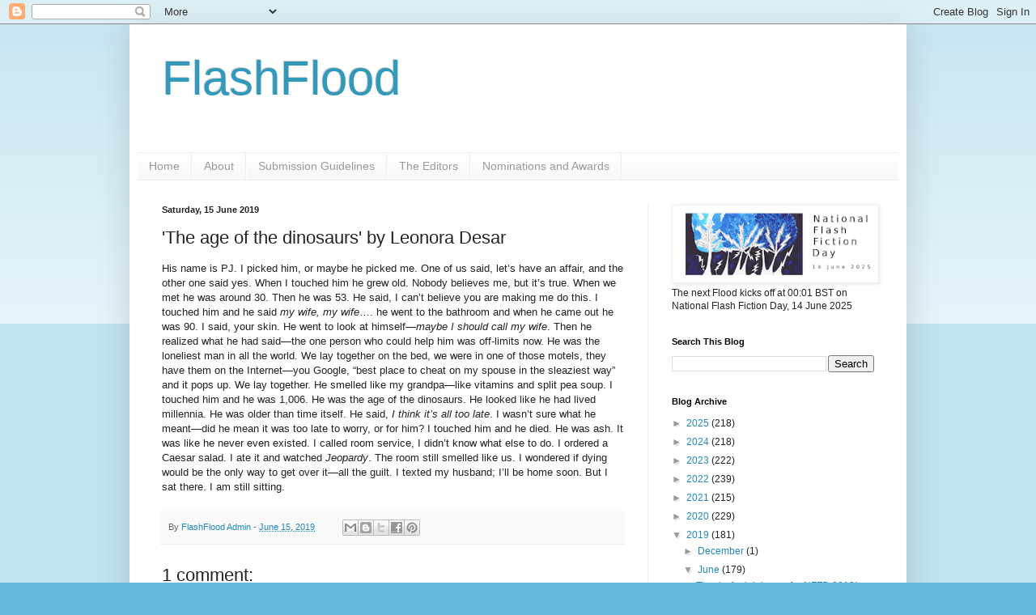

--- FILE ---
content_type: text/html; charset=UTF-8
request_url: https://flashfloodjournal.blogspot.com/2019/06/the-age-of-dinosaurs-by-leonora-desar.html
body_size: 17526
content:
<!DOCTYPE html>
<html class='v2' dir='ltr' lang='en-GB'>
<head>
<link href='https://www.blogger.com/static/v1/widgets/335934321-css_bundle_v2.css' rel='stylesheet' type='text/css'/>
<meta content='width=1100' name='viewport'/>
<meta content='text/html; charset=UTF-8' http-equiv='Content-Type'/>
<meta content='blogger' name='generator'/>
<link href='https://flashfloodjournal.blogspot.com/favicon.ico' rel='icon' type='image/x-icon'/>
<link href='https://flashfloodjournal.blogspot.com/2019/06/the-age-of-dinosaurs-by-leonora-desar.html' rel='canonical'/>
<link rel="alternate" type="application/atom+xml" title="FlashFlood - Atom" href="https://flashfloodjournal.blogspot.com/feeds/posts/default" />
<link rel="alternate" type="application/rss+xml" title="FlashFlood - RSS" href="https://flashfloodjournal.blogspot.com/feeds/posts/default?alt=rss" />
<link rel="service.post" type="application/atom+xml" title="FlashFlood - Atom" href="https://www.blogger.com/feeds/6346856970294229406/posts/default" />

<link rel="alternate" type="application/atom+xml" title="FlashFlood - Atom" href="https://flashfloodjournal.blogspot.com/feeds/1089065791698781050/comments/default" />
<!--Can't find substitution for tag [blog.ieCssRetrofitLinks]-->
<meta content='https://flashfloodjournal.blogspot.com/2019/06/the-age-of-dinosaurs-by-leonora-desar.html' property='og:url'/>
<meta content='&#39;The age of the dinosaurs&#39; by Leonora Desar ' property='og:title'/>
<meta content='His name is PJ. I picked him, or maybe he picked me. One of us said, let’s have an affair, and the other one said yes. When I touched him he...' property='og:description'/>
<title>FlashFlood: 'The age of the dinosaurs' by Leonora Desar </title>
<style id='page-skin-1' type='text/css'><!--
/*
-----------------------------------------------
Blogger Template Style
Name:     Simple
Designer: Blogger
URL:      www.blogger.com
----------------------------------------------- */
/* Content
----------------------------------------------- */
body {
font: normal normal 12px Arial, Tahoma, Helvetica, FreeSans, sans-serif;
color: #222222;
background: #66bbdd none repeat scroll top left;
padding: 0 40px 40px 40px;
}
html body .region-inner {
min-width: 0;
max-width: 100%;
width: auto;
}
h2 {
font-size: 22px;
}
a:link {
text-decoration:none;
color: #2288bb;
}
a:visited {
text-decoration:none;
color: #888888;
}
a:hover {
text-decoration:underline;
color: #33aaff;
}
.body-fauxcolumn-outer .fauxcolumn-inner {
background: transparent url(https://resources.blogblog.com/blogblog/data/1kt/simple/body_gradient_tile_light.png) repeat scroll top left;
_background-image: none;
}
.body-fauxcolumn-outer .cap-top {
position: absolute;
z-index: 1;
height: 400px;
width: 100%;
}
.body-fauxcolumn-outer .cap-top .cap-left {
width: 100%;
background: transparent url(https://resources.blogblog.com/blogblog/data/1kt/simple/gradients_light.png) repeat-x scroll top left;
_background-image: none;
}
.content-outer {
-moz-box-shadow: 0 0 40px rgba(0, 0, 0, .15);
-webkit-box-shadow: 0 0 5px rgba(0, 0, 0, .15);
-goog-ms-box-shadow: 0 0 10px #333333;
box-shadow: 0 0 40px rgba(0, 0, 0, .15);
margin-bottom: 1px;
}
.content-inner {
padding: 10px 10px;
}
.content-inner {
background-color: #ffffff;
}
/* Header
----------------------------------------------- */
.header-outer {
background: transparent none repeat-x scroll 0 -400px;
_background-image: none;
}
.Header h1 {
font: normal normal 60px Arial, Tahoma, Helvetica, FreeSans, sans-serif;
color: #3399bb;
text-shadow: -1px -1px 1px rgba(0, 0, 0, .2);
}
.Header h1 a {
color: #3399bb;
}
.Header .description {
font-size: 140%;
color: #777777;
}
.header-inner .Header .titlewrapper {
padding: 22px 30px;
}
.header-inner .Header .descriptionwrapper {
padding: 0 30px;
}
/* Tabs
----------------------------------------------- */
.tabs-inner .section:first-child {
border-top: 1px solid #eeeeee;
}
.tabs-inner .section:first-child ul {
margin-top: -1px;
border-top: 1px solid #eeeeee;
border-left: 0 solid #eeeeee;
border-right: 0 solid #eeeeee;
}
.tabs-inner .widget ul {
background: #f5f5f5 url(https://resources.blogblog.com/blogblog/data/1kt/simple/gradients_light.png) repeat-x scroll 0 -800px;
_background-image: none;
border-bottom: 1px solid #eeeeee;
margin-top: 0;
margin-left: -30px;
margin-right: -30px;
}
.tabs-inner .widget li a {
display: inline-block;
padding: .6em 1em;
font: normal normal 14px Arial, Tahoma, Helvetica, FreeSans, sans-serif;
color: #999999;
border-left: 1px solid #ffffff;
border-right: 1px solid #eeeeee;
}
.tabs-inner .widget li:first-child a {
border-left: none;
}
.tabs-inner .widget li.selected a, .tabs-inner .widget li a:hover {
color: #000000;
background-color: #eeeeee;
text-decoration: none;
}
/* Columns
----------------------------------------------- */
.main-outer {
border-top: 0 solid #eeeeee;
}
.fauxcolumn-left-outer .fauxcolumn-inner {
border-right: 1px solid #eeeeee;
}
.fauxcolumn-right-outer .fauxcolumn-inner {
border-left: 1px solid #eeeeee;
}
/* Headings
----------------------------------------------- */
div.widget > h2,
div.widget h2.title {
margin: 0 0 1em 0;
font: normal bold 11px Arial, Tahoma, Helvetica, FreeSans, sans-serif;
color: #000000;
}
/* Widgets
----------------------------------------------- */
.widget .zippy {
color: #999999;
text-shadow: 2px 2px 1px rgba(0, 0, 0, .1);
}
.widget .popular-posts ul {
list-style: none;
}
/* Posts
----------------------------------------------- */
h2.date-header {
font: normal bold 11px Arial, Tahoma, Helvetica, FreeSans, sans-serif;
}
.date-header span {
background-color: transparent;
color: #222222;
padding: inherit;
letter-spacing: inherit;
margin: inherit;
}
.main-inner {
padding-top: 30px;
padding-bottom: 30px;
}
.main-inner .column-center-inner {
padding: 0 15px;
}
.main-inner .column-center-inner .section {
margin: 0 15px;
}
.post {
margin: 0 0 25px 0;
}
h3.post-title, .comments h4 {
font: normal normal 22px Arial, Tahoma, Helvetica, FreeSans, sans-serif;
margin: .75em 0 0;
}
.post-body {
font-size: 110%;
line-height: 1.4;
position: relative;
}
.post-body img, .post-body .tr-caption-container, .Profile img, .Image img,
.BlogList .item-thumbnail img {
padding: 2px;
background: #ffffff;
border: 1px solid #eeeeee;
-moz-box-shadow: 1px 1px 5px rgba(0, 0, 0, .1);
-webkit-box-shadow: 1px 1px 5px rgba(0, 0, 0, .1);
box-shadow: 1px 1px 5px rgba(0, 0, 0, .1);
}
.post-body img, .post-body .tr-caption-container {
padding: 5px;
}
.post-body .tr-caption-container {
color: #222222;
}
.post-body .tr-caption-container img {
padding: 0;
background: transparent;
border: none;
-moz-box-shadow: 0 0 0 rgba(0, 0, 0, .1);
-webkit-box-shadow: 0 0 0 rgba(0, 0, 0, .1);
box-shadow: 0 0 0 rgba(0, 0, 0, .1);
}
.post-header {
margin: 0 0 1.5em;
line-height: 1.6;
font-size: 90%;
}
.post-footer {
margin: 20px -2px 0;
padding: 5px 10px;
color: #666666;
background-color: #f9f9f9;
border-bottom: 1px solid #eeeeee;
line-height: 1.6;
font-size: 90%;
}
#comments .comment-author {
padding-top: 1.5em;
border-top: 1px solid #eeeeee;
background-position: 0 1.5em;
}
#comments .comment-author:first-child {
padding-top: 0;
border-top: none;
}
.avatar-image-container {
margin: .2em 0 0;
}
#comments .avatar-image-container img {
border: 1px solid #eeeeee;
}
/* Comments
----------------------------------------------- */
.comments .comments-content .icon.blog-author {
background-repeat: no-repeat;
background-image: url([data-uri]);
}
.comments .comments-content .loadmore a {
border-top: 1px solid #999999;
border-bottom: 1px solid #999999;
}
.comments .comment-thread.inline-thread {
background-color: #f9f9f9;
}
.comments .continue {
border-top: 2px solid #999999;
}
/* Accents
---------------------------------------------- */
.section-columns td.columns-cell {
border-left: 1px solid #eeeeee;
}
.blog-pager {
background: transparent none no-repeat scroll top center;
}
.blog-pager-older-link, .home-link,
.blog-pager-newer-link {
background-color: #ffffff;
padding: 5px;
}
.footer-outer {
border-top: 0 dashed #bbbbbb;
}
/* Mobile
----------------------------------------------- */
body.mobile  {
background-size: auto;
}
.mobile .body-fauxcolumn-outer {
background: transparent none repeat scroll top left;
}
.mobile .body-fauxcolumn-outer .cap-top {
background-size: 100% auto;
}
.mobile .content-outer {
-webkit-box-shadow: 0 0 3px rgba(0, 0, 0, .15);
box-shadow: 0 0 3px rgba(0, 0, 0, .15);
}
.mobile .tabs-inner .widget ul {
margin-left: 0;
margin-right: 0;
}
.mobile .post {
margin: 0;
}
.mobile .main-inner .column-center-inner .section {
margin: 0;
}
.mobile .date-header span {
padding: 0.1em 10px;
margin: 0 -10px;
}
.mobile h3.post-title {
margin: 0;
}
.mobile .blog-pager {
background: transparent none no-repeat scroll top center;
}
.mobile .footer-outer {
border-top: none;
}
.mobile .main-inner, .mobile .footer-inner {
background-color: #ffffff;
}
.mobile-index-contents {
color: #222222;
}
.mobile-link-button {
background-color: #2288bb;
}
.mobile-link-button a:link, .mobile-link-button a:visited {
color: #ffffff;
}
.mobile .tabs-inner .section:first-child {
border-top: none;
}
.mobile .tabs-inner .PageList .widget-content {
background-color: #eeeeee;
color: #000000;
border-top: 1px solid #eeeeee;
border-bottom: 1px solid #eeeeee;
}
.mobile .tabs-inner .PageList .widget-content .pagelist-arrow {
border-left: 1px solid #eeeeee;
}

--></style>
<style id='template-skin-1' type='text/css'><!--
body {
min-width: 960px;
}
.content-outer, .content-fauxcolumn-outer, .region-inner {
min-width: 960px;
max-width: 960px;
_width: 960px;
}
.main-inner .columns {
padding-left: 0;
padding-right: 310px;
}
.main-inner .fauxcolumn-center-outer {
left: 0;
right: 310px;
/* IE6 does not respect left and right together */
_width: expression(this.parentNode.offsetWidth -
parseInt("0") -
parseInt("310px") + 'px');
}
.main-inner .fauxcolumn-left-outer {
width: 0;
}
.main-inner .fauxcolumn-right-outer {
width: 310px;
}
.main-inner .column-left-outer {
width: 0;
right: 100%;
margin-left: -0;
}
.main-inner .column-right-outer {
width: 310px;
margin-right: -310px;
}
#layout {
min-width: 0;
}
#layout .content-outer {
min-width: 0;
width: 800px;
}
#layout .region-inner {
min-width: 0;
width: auto;
}
body#layout div.add_widget {
padding: 8px;
}
body#layout div.add_widget a {
margin-left: 32px;
}
--></style>
<link href='https://www.blogger.com/dyn-css/authorization.css?targetBlogID=6346856970294229406&amp;zx=9725976c-3efe-4bef-9ca6-c13fd15b3165' media='none' onload='if(media!=&#39;all&#39;)media=&#39;all&#39;' rel='stylesheet'/><noscript><link href='https://www.blogger.com/dyn-css/authorization.css?targetBlogID=6346856970294229406&amp;zx=9725976c-3efe-4bef-9ca6-c13fd15b3165' rel='stylesheet'/></noscript>
<meta name='google-adsense-platform-account' content='ca-host-pub-1556223355139109'/>
<meta name='google-adsense-platform-domain' content='blogspot.com'/>

</head>
<body class='loading variant-pale'>
<div class='navbar section' id='navbar' name='Navbar'><div class='widget Navbar' data-version='1' id='Navbar1'><script type="text/javascript">
    function setAttributeOnload(object, attribute, val) {
      if(window.addEventListener) {
        window.addEventListener('load',
          function(){ object[attribute] = val; }, false);
      } else {
        window.attachEvent('onload', function(){ object[attribute] = val; });
      }
    }
  </script>
<div id="navbar-iframe-container"></div>
<script type="text/javascript" src="https://apis.google.com/js/platform.js"></script>
<script type="text/javascript">
      gapi.load("gapi.iframes:gapi.iframes.style.bubble", function() {
        if (gapi.iframes && gapi.iframes.getContext) {
          gapi.iframes.getContext().openChild({
              url: 'https://www.blogger.com/navbar/6346856970294229406?po\x3d1089065791698781050\x26origin\x3dhttps://flashfloodjournal.blogspot.com',
              where: document.getElementById("navbar-iframe-container"),
              id: "navbar-iframe"
          });
        }
      });
    </script><script type="text/javascript">
(function() {
var script = document.createElement('script');
script.type = 'text/javascript';
script.src = '//pagead2.googlesyndication.com/pagead/js/google_top_exp.js';
var head = document.getElementsByTagName('head')[0];
if (head) {
head.appendChild(script);
}})();
</script>
</div></div>
<div class='body-fauxcolumns'>
<div class='fauxcolumn-outer body-fauxcolumn-outer'>
<div class='cap-top'>
<div class='cap-left'></div>
<div class='cap-right'></div>
</div>
<div class='fauxborder-left'>
<div class='fauxborder-right'></div>
<div class='fauxcolumn-inner'>
</div>
</div>
<div class='cap-bottom'>
<div class='cap-left'></div>
<div class='cap-right'></div>
</div>
</div>
</div>
<div class='content'>
<div class='content-fauxcolumns'>
<div class='fauxcolumn-outer content-fauxcolumn-outer'>
<div class='cap-top'>
<div class='cap-left'></div>
<div class='cap-right'></div>
</div>
<div class='fauxborder-left'>
<div class='fauxborder-right'></div>
<div class='fauxcolumn-inner'>
</div>
</div>
<div class='cap-bottom'>
<div class='cap-left'></div>
<div class='cap-right'></div>
</div>
</div>
</div>
<div class='content-outer'>
<div class='content-cap-top cap-top'>
<div class='cap-left'></div>
<div class='cap-right'></div>
</div>
<div class='fauxborder-left content-fauxborder-left'>
<div class='fauxborder-right content-fauxborder-right'></div>
<div class='content-inner'>
<header>
<div class='header-outer'>
<div class='header-cap-top cap-top'>
<div class='cap-left'></div>
<div class='cap-right'></div>
</div>
<div class='fauxborder-left header-fauxborder-left'>
<div class='fauxborder-right header-fauxborder-right'></div>
<div class='region-inner header-inner'>
<div class='header section' id='header' name='Header'><div class='widget Header' data-version='1' id='Header1'>
<div id='header-inner'>
<div class='titlewrapper'>
<h1 class='title'>
<a href='https://flashfloodjournal.blogspot.com/'>
FlashFlood
</a>
</h1>
</div>
<div class='descriptionwrapper'>
<p class='description'><span>
</span></p>
</div>
</div>
</div></div>
</div>
</div>
<div class='header-cap-bottom cap-bottom'>
<div class='cap-left'></div>
<div class='cap-right'></div>
</div>
</div>
</header>
<div class='tabs-outer'>
<div class='tabs-cap-top cap-top'>
<div class='cap-left'></div>
<div class='cap-right'></div>
</div>
<div class='fauxborder-left tabs-fauxborder-left'>
<div class='fauxborder-right tabs-fauxborder-right'></div>
<div class='region-inner tabs-inner'>
<div class='tabs section' id='crosscol' name='Cross-column'><div class='widget PageList' data-version='1' id='PageList1'>
<h2>Pages</h2>
<div class='widget-content'>
<ul>
<li>
<a href='https://flashfloodjournal.blogspot.com/'>Home</a>
</li>
<li>
<a href='https://flashfloodjournal.blogspot.com/p/about.html'>About</a>
</li>
<li>
<a href='http://flashfloodjournal.blogspot.com/p/submission-guidelines.html'>Submission Guidelines</a>
</li>
<li>
<a href='http://flashfloodjournal.blogspot.com/p/the-editors.html'>The Editors</a>
</li>
<li>
<a href='https://flashfloodjournal.blogspot.com/p/nominations-and-awards.html'>Nominations and Awards</a>
</li>
</ul>
<div class='clear'></div>
</div>
</div></div>
<div class='tabs no-items section' id='crosscol-overflow' name='Cross-Column 2'></div>
</div>
</div>
<div class='tabs-cap-bottom cap-bottom'>
<div class='cap-left'></div>
<div class='cap-right'></div>
</div>
</div>
<div class='main-outer'>
<div class='main-cap-top cap-top'>
<div class='cap-left'></div>
<div class='cap-right'></div>
</div>
<div class='fauxborder-left main-fauxborder-left'>
<div class='fauxborder-right main-fauxborder-right'></div>
<div class='region-inner main-inner'>
<div class='columns fauxcolumns'>
<div class='fauxcolumn-outer fauxcolumn-center-outer'>
<div class='cap-top'>
<div class='cap-left'></div>
<div class='cap-right'></div>
</div>
<div class='fauxborder-left'>
<div class='fauxborder-right'></div>
<div class='fauxcolumn-inner'>
</div>
</div>
<div class='cap-bottom'>
<div class='cap-left'></div>
<div class='cap-right'></div>
</div>
</div>
<div class='fauxcolumn-outer fauxcolumn-left-outer'>
<div class='cap-top'>
<div class='cap-left'></div>
<div class='cap-right'></div>
</div>
<div class='fauxborder-left'>
<div class='fauxborder-right'></div>
<div class='fauxcolumn-inner'>
</div>
</div>
<div class='cap-bottom'>
<div class='cap-left'></div>
<div class='cap-right'></div>
</div>
</div>
<div class='fauxcolumn-outer fauxcolumn-right-outer'>
<div class='cap-top'>
<div class='cap-left'></div>
<div class='cap-right'></div>
</div>
<div class='fauxborder-left'>
<div class='fauxborder-right'></div>
<div class='fauxcolumn-inner'>
</div>
</div>
<div class='cap-bottom'>
<div class='cap-left'></div>
<div class='cap-right'></div>
</div>
</div>
<!-- corrects IE6 width calculation -->
<div class='columns-inner'>
<div class='column-center-outer'>
<div class='column-center-inner'>
<div class='main section' id='main' name='Main'><div class='widget Blog' data-version='1' id='Blog1'>
<div class='blog-posts hfeed'>

          <div class="date-outer">
        
<h2 class='date-header'><span>Saturday, 15 June 2019</span></h2>

          <div class="date-posts">
        
<div class='post-outer'>
<div class='post hentry uncustomized-post-template' itemprop='blogPost' itemscope='itemscope' itemtype='http://schema.org/BlogPosting'>
<meta content='6346856970294229406' itemprop='blogId'/>
<meta content='1089065791698781050' itemprop='postId'/>
<a name='1089065791698781050'></a>
<h3 class='post-title entry-title' itemprop='name'>
'The age of the dinosaurs' by Leonora Desar 
</h3>
<div class='post-header'>
<div class='post-header-line-1'></div>
</div>
<div class='post-body entry-content' id='post-body-1089065791698781050' itemprop='description articleBody'>
His name is PJ. I picked him, or maybe he picked me. One of us said, let&#8217;s have an affair, and the other one said yes. When I touched him he grew old. Nobody believes me, but it&#8217;s true. When we met he was around 30. Then he was 53. He said, I can&#8217;t believe you are making me do this. I touched him and he&nbsp;said <i>my&nbsp;wife, my wife</i>&#8230;. he went to the bathroom and when he came out he was 90. I said, your skin. He went to look at himself&#8212;<i>maybe I should call my wife</i>.&nbsp;Then he realized what he had said&#8212;the one person who could help him was off-limits now. He was the loneliest man in all the world. We lay together on the bed, we were in one of those motels, they have them on the Internet&#8212;you Google, &#8220;best place to cheat on my spouse in the sleaziest way&#8221; and it pops up. We lay together. He smelled like my grandpa&#8212;like vitamins and split pea soup. I touched him and he was 1,006. He was the age of the dinosaurs. He looked like he had lived millennia. He was older than time itself. He said, <i>I think it&#8217;s all too late</i>. I wasn&#8217;t sure what he meant&#8212;did he mean it was too late to worry, or for him? I touched him and he died. He was ash. It was like he never even existed. I called room service, I didn&#8217;t know what else to do. I ordered a Caesar salad. I ate it and watched&nbsp;<i>Jeopardy</i>. The room still smelled like us. I wondered if dying would be the only way to get over it&#8212;all the guilt. I texted my husband; I&#8217;ll be home soon. But I sat there. I am still sitting.
<div style='clear: both;'></div>
</div>
<div class='post-footer'>
<div class='post-footer-line post-footer-line-1'>
<span class='post-author vcard'>
By
<span class='fn' itemprop='author' itemscope='itemscope' itemtype='http://schema.org/Person'>
<meta content='https://www.blogger.com/profile/12618938723657443873' itemprop='url'/>
<a class='g-profile' href='https://www.blogger.com/profile/12618938723657443873' rel='author' title='author profile'>
<span itemprop='name'>FlashFlood Admin</span>
</a>
</span>
</span>
<span class='post-timestamp'>
-
<meta content='https://flashfloodjournal.blogspot.com/2019/06/the-age-of-dinosaurs-by-leonora-desar.html' itemprop='url'/>
<a class='timestamp-link' href='https://flashfloodjournal.blogspot.com/2019/06/the-age-of-dinosaurs-by-leonora-desar.html' rel='bookmark' title='permanent link'><abbr class='published' itemprop='datePublished' title='2019-06-15T09:50:00+01:00'>June 15, 2019</abbr></a>
</span>
<span class='post-comment-link'>
</span>
<span class='post-icons'>
<span class='item-control blog-admin pid-1970716766'>
<a href='https://www.blogger.com/post-edit.g?blogID=6346856970294229406&postID=1089065791698781050&from=pencil' title='Edit Post'>
<img alt='' class='icon-action' height='18' src='https://resources.blogblog.com/img/icon18_edit_allbkg.gif' width='18'/>
</a>
</span>
</span>
<div class='post-share-buttons goog-inline-block'>
<a class='goog-inline-block share-button sb-email' href='https://www.blogger.com/share-post.g?blogID=6346856970294229406&postID=1089065791698781050&target=email' target='_blank' title='Email This'><span class='share-button-link-text'>Email This</span></a><a class='goog-inline-block share-button sb-blog' href='https://www.blogger.com/share-post.g?blogID=6346856970294229406&postID=1089065791698781050&target=blog' onclick='window.open(this.href, "_blank", "height=270,width=475"); return false;' target='_blank' title='BlogThis!'><span class='share-button-link-text'>BlogThis!</span></a><a class='goog-inline-block share-button sb-twitter' href='https://www.blogger.com/share-post.g?blogID=6346856970294229406&postID=1089065791698781050&target=twitter' target='_blank' title='Share to X'><span class='share-button-link-text'>Share to X</span></a><a class='goog-inline-block share-button sb-facebook' href='https://www.blogger.com/share-post.g?blogID=6346856970294229406&postID=1089065791698781050&target=facebook' onclick='window.open(this.href, "_blank", "height=430,width=640"); return false;' target='_blank' title='Share to Facebook'><span class='share-button-link-text'>Share to Facebook</span></a><a class='goog-inline-block share-button sb-pinterest' href='https://www.blogger.com/share-post.g?blogID=6346856970294229406&postID=1089065791698781050&target=pinterest' target='_blank' title='Share to Pinterest'><span class='share-button-link-text'>Share to Pinterest</span></a>
</div>
</div>
<div class='post-footer-line post-footer-line-2'>
<span class='post-labels'>
</span>
</div>
<div class='post-footer-line post-footer-line-3'>
<span class='post-location'>
</span>
</div>
</div>
</div>
<div class='comments' id='comments'>
<a name='comments'></a>
<h4>1 comment:</h4>
<div class='comments-content'>
<script async='async' src='' type='text/javascript'></script>
<script type='text/javascript'>
    (function() {
      var items = null;
      var msgs = null;
      var config = {};

// <![CDATA[
      var cursor = null;
      if (items && items.length > 0) {
        cursor = parseInt(items[items.length - 1].timestamp) + 1;
      }

      var bodyFromEntry = function(entry) {
        var text = (entry &&
                    ((entry.content && entry.content.$t) ||
                     (entry.summary && entry.summary.$t))) ||
            '';
        if (entry && entry.gd$extendedProperty) {
          for (var k in entry.gd$extendedProperty) {
            if (entry.gd$extendedProperty[k].name == 'blogger.contentRemoved') {
              return '<span class="deleted-comment">' + text + '</span>';
            }
          }
        }
        return text;
      }

      var parse = function(data) {
        cursor = null;
        var comments = [];
        if (data && data.feed && data.feed.entry) {
          for (var i = 0, entry; entry = data.feed.entry[i]; i++) {
            var comment = {};
            // comment ID, parsed out of the original id format
            var id = /blog-(\d+).post-(\d+)/.exec(entry.id.$t);
            comment.id = id ? id[2] : null;
            comment.body = bodyFromEntry(entry);
            comment.timestamp = Date.parse(entry.published.$t) + '';
            if (entry.author && entry.author.constructor === Array) {
              var auth = entry.author[0];
              if (auth) {
                comment.author = {
                  name: (auth.name ? auth.name.$t : undefined),
                  profileUrl: (auth.uri ? auth.uri.$t : undefined),
                  avatarUrl: (auth.gd$image ? auth.gd$image.src : undefined)
                };
              }
            }
            if (entry.link) {
              if (entry.link[2]) {
                comment.link = comment.permalink = entry.link[2].href;
              }
              if (entry.link[3]) {
                var pid = /.*comments\/default\/(\d+)\?.*/.exec(entry.link[3].href);
                if (pid && pid[1]) {
                  comment.parentId = pid[1];
                }
              }
            }
            comment.deleteclass = 'item-control blog-admin';
            if (entry.gd$extendedProperty) {
              for (var k in entry.gd$extendedProperty) {
                if (entry.gd$extendedProperty[k].name == 'blogger.itemClass') {
                  comment.deleteclass += ' ' + entry.gd$extendedProperty[k].value;
                } else if (entry.gd$extendedProperty[k].name == 'blogger.displayTime') {
                  comment.displayTime = entry.gd$extendedProperty[k].value;
                }
              }
            }
            comments.push(comment);
          }
        }
        return comments;
      };

      var paginator = function(callback) {
        if (hasMore()) {
          var url = config.feed + '?alt=json&v=2&orderby=published&reverse=false&max-results=50';
          if (cursor) {
            url += '&published-min=' + new Date(cursor).toISOString();
          }
          window.bloggercomments = function(data) {
            var parsed = parse(data);
            cursor = parsed.length < 50 ? null
                : parseInt(parsed[parsed.length - 1].timestamp) + 1
            callback(parsed);
            window.bloggercomments = null;
          }
          url += '&callback=bloggercomments';
          var script = document.createElement('script');
          script.type = 'text/javascript';
          script.src = url;
          document.getElementsByTagName('head')[0].appendChild(script);
        }
      };
      var hasMore = function() {
        return !!cursor;
      };
      var getMeta = function(key, comment) {
        if ('iswriter' == key) {
          var matches = !!comment.author
              && comment.author.name == config.authorName
              && comment.author.profileUrl == config.authorUrl;
          return matches ? 'true' : '';
        } else if ('deletelink' == key) {
          return config.baseUri + '/comment/delete/'
               + config.blogId + '/' + comment.id;
        } else if ('deleteclass' == key) {
          return comment.deleteclass;
        }
        return '';
      };

      var replybox = null;
      var replyUrlParts = null;
      var replyParent = undefined;

      var onReply = function(commentId, domId) {
        if (replybox == null) {
          // lazily cache replybox, and adjust to suit this style:
          replybox = document.getElementById('comment-editor');
          if (replybox != null) {
            replybox.height = '250px';
            replybox.style.display = 'block';
            replyUrlParts = replybox.src.split('#');
          }
        }
        if (replybox && (commentId !== replyParent)) {
          replybox.src = '';
          document.getElementById(domId).insertBefore(replybox, null);
          replybox.src = replyUrlParts[0]
              + (commentId ? '&parentID=' + commentId : '')
              + '#' + replyUrlParts[1];
          replyParent = commentId;
        }
      };

      var hash = (window.location.hash || '#').substring(1);
      var startThread, targetComment;
      if (/^comment-form_/.test(hash)) {
        startThread = hash.substring('comment-form_'.length);
      } else if (/^c[0-9]+$/.test(hash)) {
        targetComment = hash.substring(1);
      }

      // Configure commenting API:
      var configJso = {
        'maxDepth': config.maxThreadDepth
      };
      var provider = {
        'id': config.postId,
        'data': items,
        'loadNext': paginator,
        'hasMore': hasMore,
        'getMeta': getMeta,
        'onReply': onReply,
        'rendered': true,
        'initComment': targetComment,
        'initReplyThread': startThread,
        'config': configJso,
        'messages': msgs
      };

      var render = function() {
        if (window.goog && window.goog.comments) {
          var holder = document.getElementById('comment-holder');
          window.goog.comments.render(holder, provider);
        }
      };

      // render now, or queue to render when library loads:
      if (window.goog && window.goog.comments) {
        render();
      } else {
        window.goog = window.goog || {};
        window.goog.comments = window.goog.comments || {};
        window.goog.comments.loadQueue = window.goog.comments.loadQueue || [];
        window.goog.comments.loadQueue.push(render);
      }
    })();
// ]]>
  </script>
<div id='comment-holder'>
<div class="comment-thread toplevel-thread"><ol id="top-ra"><li class="comment" id="c7146792678369956666"><div class="avatar-image-container"><img src="//4.bp.blogspot.com/-4Srqt3TgzDg/ZJcEmuA0ovI/AAAAAAAABHQ/4vm3xC5Rpx4AQaxw4mbDuvi3Wrs80yUBQCK4BGAYYCw/s35/20200717_175708%252520%25282%2529%252520%25281%2529%252520%25281%2529%252520%25281%2529.jpg" alt=""/></div><div class="comment-block"><div class="comment-header"><cite class="user"><a href="https://www.blogger.com/profile/17855965073232507189" rel="nofollow">Karen Jones</a></cite><span class="icon user "></span><span class="datetime secondary-text"><a rel="nofollow" href="https://flashfloodjournal.blogspot.com/2019/06/the-age-of-dinosaurs-by-leonora-desar.html?showComment=1560623547088#c7146792678369956666">15 June 2019 at 19:32</a></span></div><p class="comment-content">Oh, this is great, Leonora. I loved: He smelled like my grandpa&#8212;like vitamins and split pea soup.</p><span class="comment-actions secondary-text"><a class="comment-reply" target="_self" data-comment-id="7146792678369956666">Reply</a><span class="item-control blog-admin blog-admin pid-786916703"><a target="_self" href="https://www.blogger.com/comment/delete/6346856970294229406/7146792678369956666">Delete</a></span></span></div><div class="comment-replies"><div id="c7146792678369956666-rt" class="comment-thread inline-thread hidden"><span class="thread-toggle thread-expanded"><span class="thread-arrow"></span><span class="thread-count"><a target="_self">Replies</a></span></span><ol id="c7146792678369956666-ra" class="thread-chrome thread-expanded"><div></div><div id="c7146792678369956666-continue" class="continue"><a class="comment-reply" target="_self" data-comment-id="7146792678369956666">Reply</a></div></ol></div></div><div class="comment-replybox-single" id="c7146792678369956666-ce"></div></li></ol><div id="top-continue" class="continue"><a class="comment-reply" target="_self">Add comment</a></div><div class="comment-replybox-thread" id="top-ce"></div><div class="loadmore hidden" data-post-id="1089065791698781050"><a target="_self">Load more...</a></div></div>
</div>
</div>
<p class='comment-footer'>
<div class='comment-form'>
<a name='comment-form'></a>
<p>
</p>
<a href='https://www.blogger.com/comment/frame/6346856970294229406?po=1089065791698781050&hl=en-GB&saa=85391&origin=https://flashfloodjournal.blogspot.com' id='comment-editor-src'></a>
<iframe allowtransparency='true' class='blogger-iframe-colorize blogger-comment-from-post' frameborder='0' height='410px' id='comment-editor' name='comment-editor' src='' width='100%'></iframe>
<script src='https://www.blogger.com/static/v1/jsbin/2830521187-comment_from_post_iframe.js' type='text/javascript'></script>
<script type='text/javascript'>
      BLOG_CMT_createIframe('https://www.blogger.com/rpc_relay.html');
    </script>
</div>
</p>
<div id='backlinks-container'>
<div id='Blog1_backlinks-container'>
</div>
</div>
</div>
</div>

        </div></div>
      
</div>
<div class='blog-pager' id='blog-pager'>
<span id='blog-pager-newer-link'>
<a class='blog-pager-newer-link' href='https://flashfloodjournal.blogspot.com/2019/06/what-grandparents-teach-about.html' id='Blog1_blog-pager-newer-link' title='Newer Post'>Newer Post</a>
</span>
<span id='blog-pager-older-link'>
<a class='blog-pager-older-link' href='https://flashfloodjournal.blogspot.com/2019/06/college-1957-by-alison-wassell.html' id='Blog1_blog-pager-older-link' title='Older Post'>Older Post</a>
</span>
<a class='home-link' href='https://flashfloodjournal.blogspot.com/'>Home</a>
</div>
<div class='clear'></div>
<div class='post-feeds'>
<div class='feed-links'>
Subscribe to:
<a class='feed-link' href='https://flashfloodjournal.blogspot.com/feeds/1089065791698781050/comments/default' target='_blank' type='application/atom+xml'>Post Comments (Atom)</a>
</div>
</div>
</div><div class='widget FeaturedPost' data-version='1' id='FeaturedPost1'>
<div class='post-summary'>
<h3><a href='https://flashfloodjournal.blogspot.com/2025/06/2025-flashflood-complete-list.html'>2025 FlashFlood: The Complete List</a></h3>
<p>
In case you missed any of the pieces we appeared during the 2025 FlashFlood, here&#39;s an index to everything.&#160; Sadly, the &#39;Blog Archiv...
</p>
</div>
<style type='text/css'>
    .image {
      width: 100%;
    }
  </style>
<div class='clear'></div>
</div><div class='widget PopularPosts' data-version='1' id='PopularPosts1'>
<div class='widget-content popular-posts'>
<ul>
<li>
<div class='item-content'>
<div class='item-title'><a href='https://flashfloodjournal.blogspot.com/2024/12/congratulations-to-our-2024-award.html'>Congratulations to our 2024 Award Nominees!</a></div>
<div class='item-snippet'>Huge congratulations to FlashFlood&#39;s 2024 nominees for the following awards.&#160; We wish them well in the selection process! &#160; Best of the ...</div>
</div>
<div style='clear: both;'></div>
</li>
<li>
<div class='item-content'>
<div class='item-title'><a href='https://flashfloodjournal.blogspot.com/2025/06/2025-flashflood-complete-list.html'>2025 FlashFlood: The Complete List</a></div>
<div class='item-snippet'>In case you missed any of the pieces we appeared during the 2025 FlashFlood, here&#39;s an index to everything.&#160; Sadly, the &#39;Blog Archiv...</div>
</div>
<div style='clear: both;'></div>
</li>
<li>
<div class='item-content'>
<div class='item-title'><a href='https://flashfloodjournal.blogspot.com/2024/06/ganesh-and-southern-maid-donuts-by.html'>'Ganesh and Southern Maid Donuts' by Rudri Bhatt Patel</a></div>
<div class='item-snippet'>I know it is Sunday morning because the paper lands on the driveway with a louder thud, masala chai whispers underneath the door, and the so...</div>
</div>
<div style='clear: both;'></div>
</li>
</ul>
<div class='clear'></div>
</div>
</div></div>
</div>
</div>
<div class='column-left-outer'>
<div class='column-left-inner'>
<aside>
</aside>
</div>
</div>
<div class='column-right-outer'>
<div class='column-right-inner'>
<aside>
<div class='sidebar section' id='sidebar-right-1'><div class='widget Image' data-version='1' id='Image1'>
<div class='widget-content'>
<a href='https://www.nationalflashfictionday.co.uk/'>
<img alt='' height='110' id='Image1_img' src='https://blogger.googleusercontent.com/img/a/AVvXsEg1ZyoZaSzhLn3p01xfETIjYPP7uiOECHlUUxXqresIJr9qVg5ERVbJ7y2EXvIcYXWh68jsIyYIV95Lsmhz67EReD5PJ4LJIbMUES-7BoFAfjgveqhh__LF0HP-cOU7FnHugAMxOyj4l0BDInFTU9yVzWsU0FNXikOGb9v1X2NbNslAVDaq3Bvz35p5YZSW=s302' width='302'/>
</a>
<br/>
<span class='caption'>The next Flood kicks off at 00:01 BST on National Flash Fiction Day, 14 June 2025</span>
</div>
<div class='clear'></div>
</div><div class='widget BlogSearch' data-version='1' id='BlogSearch1'>
<h2 class='title'>Search This Blog</h2>
<div class='widget-content'>
<div id='BlogSearch1_form'>
<form action='https://flashfloodjournal.blogspot.com/search' class='gsc-search-box' target='_top'>
<table cellpadding='0' cellspacing='0' class='gsc-search-box'>
<tbody>
<tr>
<td class='gsc-input'>
<input autocomplete='off' class='gsc-input' name='q' size='10' title='search' type='text' value=''/>
</td>
<td class='gsc-search-button'>
<input class='gsc-search-button' title='search' type='submit' value='Search'/>
</td>
</tr>
</tbody>
</table>
</form>
</div>
</div>
<div class='clear'></div>
</div>
<div class='widget BlogArchive' data-version='1' id='BlogArchive1'>
<h2>Blog Archive</h2>
<div class='widget-content'>
<div id='ArchiveList'>
<div id='BlogArchive1_ArchiveList'>
<ul class='hierarchy'>
<li class='archivedate collapsed'>
<a class='toggle' href='javascript:void(0)'>
<span class='zippy'>

        &#9658;&#160;
      
</span>
</a>
<a class='post-count-link' href='https://flashfloodjournal.blogspot.com/2025/'>
2025
</a>
<span class='post-count' dir='ltr'>(218)</span>
<ul class='hierarchy'>
<li class='archivedate collapsed'>
<a class='toggle' href='javascript:void(0)'>
<span class='zippy'>

        &#9658;&#160;
      
</span>
</a>
<a class='post-count-link' href='https://flashfloodjournal.blogspot.com/2025/06/'>
June
</a>
<span class='post-count' dir='ltr'>(218)</span>
</li>
</ul>
</li>
</ul>
<ul class='hierarchy'>
<li class='archivedate collapsed'>
<a class='toggle' href='javascript:void(0)'>
<span class='zippy'>

        &#9658;&#160;
      
</span>
</a>
<a class='post-count-link' href='https://flashfloodjournal.blogspot.com/2024/'>
2024
</a>
<span class='post-count' dir='ltr'>(218)</span>
<ul class='hierarchy'>
<li class='archivedate collapsed'>
<a class='toggle' href='javascript:void(0)'>
<span class='zippy'>

        &#9658;&#160;
      
</span>
</a>
<a class='post-count-link' href='https://flashfloodjournal.blogspot.com/2024/12/'>
December
</a>
<span class='post-count' dir='ltr'>(1)</span>
</li>
</ul>
<ul class='hierarchy'>
<li class='archivedate collapsed'>
<a class='toggle' href='javascript:void(0)'>
<span class='zippy'>

        &#9658;&#160;
      
</span>
</a>
<a class='post-count-link' href='https://flashfloodjournal.blogspot.com/2024/07/'>
July
</a>
<span class='post-count' dir='ltr'>(1)</span>
</li>
</ul>
<ul class='hierarchy'>
<li class='archivedate collapsed'>
<a class='toggle' href='javascript:void(0)'>
<span class='zippy'>

        &#9658;&#160;
      
</span>
</a>
<a class='post-count-link' href='https://flashfloodjournal.blogspot.com/2024/06/'>
June
</a>
<span class='post-count' dir='ltr'>(213)</span>
</li>
</ul>
<ul class='hierarchy'>
<li class='archivedate collapsed'>
<a class='toggle' href='javascript:void(0)'>
<span class='zippy'>

        &#9658;&#160;
      
</span>
</a>
<a class='post-count-link' href='https://flashfloodjournal.blogspot.com/2024/04/'>
April
</a>
<span class='post-count' dir='ltr'>(1)</span>
</li>
</ul>
<ul class='hierarchy'>
<li class='archivedate collapsed'>
<a class='toggle' href='javascript:void(0)'>
<span class='zippy'>

        &#9658;&#160;
      
</span>
</a>
<a class='post-count-link' href='https://flashfloodjournal.blogspot.com/2024/02/'>
February
</a>
<span class='post-count' dir='ltr'>(2)</span>
</li>
</ul>
</li>
</ul>
<ul class='hierarchy'>
<li class='archivedate collapsed'>
<a class='toggle' href='javascript:void(0)'>
<span class='zippy'>

        &#9658;&#160;
      
</span>
</a>
<a class='post-count-link' href='https://flashfloodjournal.blogspot.com/2023/'>
2023
</a>
<span class='post-count' dir='ltr'>(222)</span>
<ul class='hierarchy'>
<li class='archivedate collapsed'>
<a class='toggle' href='javascript:void(0)'>
<span class='zippy'>

        &#9658;&#160;
      
</span>
</a>
<a class='post-count-link' href='https://flashfloodjournal.blogspot.com/2023/12/'>
December
</a>
<span class='post-count' dir='ltr'>(1)</span>
</li>
</ul>
<ul class='hierarchy'>
<li class='archivedate collapsed'>
<a class='toggle' href='javascript:void(0)'>
<span class='zippy'>

        &#9658;&#160;
      
</span>
</a>
<a class='post-count-link' href='https://flashfloodjournal.blogspot.com/2023/11/'>
November
</a>
<span class='post-count' dir='ltr'>(9)</span>
</li>
</ul>
<ul class='hierarchy'>
<li class='archivedate collapsed'>
<a class='toggle' href='javascript:void(0)'>
<span class='zippy'>

        &#9658;&#160;
      
</span>
</a>
<a class='post-count-link' href='https://flashfloodjournal.blogspot.com/2023/06/'>
June
</a>
<span class='post-count' dir='ltr'>(211)</span>
</li>
</ul>
<ul class='hierarchy'>
<li class='archivedate collapsed'>
<a class='toggle' href='javascript:void(0)'>
<span class='zippy'>

        &#9658;&#160;
      
</span>
</a>
<a class='post-count-link' href='https://flashfloodjournal.blogspot.com/2023/04/'>
April
</a>
<span class='post-count' dir='ltr'>(1)</span>
</li>
</ul>
</li>
</ul>
<ul class='hierarchy'>
<li class='archivedate collapsed'>
<a class='toggle' href='javascript:void(0)'>
<span class='zippy'>

        &#9658;&#160;
      
</span>
</a>
<a class='post-count-link' href='https://flashfloodjournal.blogspot.com/2022/'>
2022
</a>
<span class='post-count' dir='ltr'>(239)</span>
<ul class='hierarchy'>
<li class='archivedate collapsed'>
<a class='toggle' href='javascript:void(0)'>
<span class='zippy'>

        &#9658;&#160;
      
</span>
</a>
<a class='post-count-link' href='https://flashfloodjournal.blogspot.com/2022/12/'>
December
</a>
<span class='post-count' dir='ltr'>(3)</span>
</li>
</ul>
<ul class='hierarchy'>
<li class='archivedate collapsed'>
<a class='toggle' href='javascript:void(0)'>
<span class='zippy'>

        &#9658;&#160;
      
</span>
</a>
<a class='post-count-link' href='https://flashfloodjournal.blogspot.com/2022/10/'>
October
</a>
<span class='post-count' dir='ltr'>(1)</span>
</li>
</ul>
<ul class='hierarchy'>
<li class='archivedate collapsed'>
<a class='toggle' href='javascript:void(0)'>
<span class='zippy'>

        &#9658;&#160;
      
</span>
</a>
<a class='post-count-link' href='https://flashfloodjournal.blogspot.com/2022/06/'>
June
</a>
<span class='post-count' dir='ltr'>(231)</span>
</li>
</ul>
<ul class='hierarchy'>
<li class='archivedate collapsed'>
<a class='toggle' href='javascript:void(0)'>
<span class='zippy'>

        &#9658;&#160;
      
</span>
</a>
<a class='post-count-link' href='https://flashfloodjournal.blogspot.com/2022/05/'>
May
</a>
<span class='post-count' dir='ltr'>(2)</span>
</li>
</ul>
<ul class='hierarchy'>
<li class='archivedate collapsed'>
<a class='toggle' href='javascript:void(0)'>
<span class='zippy'>

        &#9658;&#160;
      
</span>
</a>
<a class='post-count-link' href='https://flashfloodjournal.blogspot.com/2022/04/'>
April
</a>
<span class='post-count' dir='ltr'>(1)</span>
</li>
</ul>
<ul class='hierarchy'>
<li class='archivedate collapsed'>
<a class='toggle' href='javascript:void(0)'>
<span class='zippy'>

        &#9658;&#160;
      
</span>
</a>
<a class='post-count-link' href='https://flashfloodjournal.blogspot.com/2022/01/'>
January
</a>
<span class='post-count' dir='ltr'>(1)</span>
</li>
</ul>
</li>
</ul>
<ul class='hierarchy'>
<li class='archivedate collapsed'>
<a class='toggle' href='javascript:void(0)'>
<span class='zippy'>

        &#9658;&#160;
      
</span>
</a>
<a class='post-count-link' href='https://flashfloodjournal.blogspot.com/2021/'>
2021
</a>
<span class='post-count' dir='ltr'>(215)</span>
<ul class='hierarchy'>
<li class='archivedate collapsed'>
<a class='toggle' href='javascript:void(0)'>
<span class='zippy'>

        &#9658;&#160;
      
</span>
</a>
<a class='post-count-link' href='https://flashfloodjournal.blogspot.com/2021/06/'>
June
</a>
<span class='post-count' dir='ltr'>(212)</span>
</li>
</ul>
<ul class='hierarchy'>
<li class='archivedate collapsed'>
<a class='toggle' href='javascript:void(0)'>
<span class='zippy'>

        &#9658;&#160;
      
</span>
</a>
<a class='post-count-link' href='https://flashfloodjournal.blogspot.com/2021/05/'>
May
</a>
<span class='post-count' dir='ltr'>(1)</span>
</li>
</ul>
<ul class='hierarchy'>
<li class='archivedate collapsed'>
<a class='toggle' href='javascript:void(0)'>
<span class='zippy'>

        &#9658;&#160;
      
</span>
</a>
<a class='post-count-link' href='https://flashfloodjournal.blogspot.com/2021/04/'>
April
</a>
<span class='post-count' dir='ltr'>(1)</span>
</li>
</ul>
<ul class='hierarchy'>
<li class='archivedate collapsed'>
<a class='toggle' href='javascript:void(0)'>
<span class='zippy'>

        &#9658;&#160;
      
</span>
</a>
<a class='post-count-link' href='https://flashfloodjournal.blogspot.com/2021/01/'>
January
</a>
<span class='post-count' dir='ltr'>(1)</span>
</li>
</ul>
</li>
</ul>
<ul class='hierarchy'>
<li class='archivedate collapsed'>
<a class='toggle' href='javascript:void(0)'>
<span class='zippy'>

        &#9658;&#160;
      
</span>
</a>
<a class='post-count-link' href='https://flashfloodjournal.blogspot.com/2020/'>
2020
</a>
<span class='post-count' dir='ltr'>(229)</span>
<ul class='hierarchy'>
<li class='archivedate collapsed'>
<a class='toggle' href='javascript:void(0)'>
<span class='zippy'>

        &#9658;&#160;
      
</span>
</a>
<a class='post-count-link' href='https://flashfloodjournal.blogspot.com/2020/12/'>
December
</a>
<span class='post-count' dir='ltr'>(1)</span>
</li>
</ul>
<ul class='hierarchy'>
<li class='archivedate collapsed'>
<a class='toggle' href='javascript:void(0)'>
<span class='zippy'>

        &#9658;&#160;
      
</span>
</a>
<a class='post-count-link' href='https://flashfloodjournal.blogspot.com/2020/11/'>
November
</a>
<span class='post-count' dir='ltr'>(1)</span>
</li>
</ul>
<ul class='hierarchy'>
<li class='archivedate collapsed'>
<a class='toggle' href='javascript:void(0)'>
<span class='zippy'>

        &#9658;&#160;
      
</span>
</a>
<a class='post-count-link' href='https://flashfloodjournal.blogspot.com/2020/06/'>
June
</a>
<span class='post-count' dir='ltr'>(226)</span>
</li>
</ul>
<ul class='hierarchy'>
<li class='archivedate collapsed'>
<a class='toggle' href='javascript:void(0)'>
<span class='zippy'>

        &#9658;&#160;
      
</span>
</a>
<a class='post-count-link' href='https://flashfloodjournal.blogspot.com/2020/05/'>
May
</a>
<span class='post-count' dir='ltr'>(1)</span>
</li>
</ul>
</li>
</ul>
<ul class='hierarchy'>
<li class='archivedate expanded'>
<a class='toggle' href='javascript:void(0)'>
<span class='zippy toggle-open'>

        &#9660;&#160;
      
</span>
</a>
<a class='post-count-link' href='https://flashfloodjournal.blogspot.com/2019/'>
2019
</a>
<span class='post-count' dir='ltr'>(181)</span>
<ul class='hierarchy'>
<li class='archivedate collapsed'>
<a class='toggle' href='javascript:void(0)'>
<span class='zippy'>

        &#9658;&#160;
      
</span>
</a>
<a class='post-count-link' href='https://flashfloodjournal.blogspot.com/2019/12/'>
December
</a>
<span class='post-count' dir='ltr'>(1)</span>
</li>
</ul>
<ul class='hierarchy'>
<li class='archivedate expanded'>
<a class='toggle' href='javascript:void(0)'>
<span class='zippy toggle-open'>

        &#9660;&#160;
      
</span>
</a>
<a class='post-count-link' href='https://flashfloodjournal.blogspot.com/2019/06/'>
June
</a>
<span class='post-count' dir='ltr'>(179)</span>
<ul class='posts'>
<li><a href='https://flashfloodjournal.blogspot.com/2019/06/thanks-for-joining-us-for-nffd-2019.html'>Thanks for joining us for NFFD 2019!</a></li>
<li><a href='https://flashfloodjournal.blogspot.com/2019/06/safe-ground-flash-by-jon-p.html'>SAFE GROUND: Flash by Jon P</a></li>
<li><a href='https://flashfloodjournal.blogspot.com/2019/06/safe-ground-truth-and-hope-by-stephen-h.html'>SAFE GROUND: &#39;Truth and Hope&#39; by Stephen H</a></li>
<li><a href='https://flashfloodjournal.blogspot.com/2019/06/safe-ground-her-smile-never-fades-by.html'>SAFE GROUND: &#39;Her Smile Never Fades&#39; by Stephen M</a></li>
<li><a href='https://flashfloodjournal.blogspot.com/2019/06/safe-ground-manuscript-by-chris.html'>SAFE GROUND: &#39;The Manuscript&#39; by Chris</a></li>
<li><a href='https://flashfloodjournal.blogspot.com/2019/06/safe-ground-flash-by-nolan_16.html'>SAFE GROUND: Flash by Nolan</a></li>
<li><a href='https://flashfloodjournal.blogspot.com/2019/06/safe-ground-funky-farm-by-blake.html'>SAFE GROUND: &#39;The Funky Farm&#39; by Blake</a></li>
<li><a href='https://flashfloodjournal.blogspot.com/2019/06/safe-ground-flash-by-sheheen.html'>SAFE GROUND: Flash by Sheheen</a></li>
<li><a href='https://flashfloodjournal.blogspot.com/2019/06/safe-ground-assignment-by-vladimir.html'>SAFE GROUND: &#39;The Assignment&#39; by Vladimir</a></li>
<li><a href='https://flashfloodjournal.blogspot.com/2019/06/safe-ground-flash-by-yakub.html'>SAFE GROUND: Flash by Yakub</a></li>
<li><a href='https://flashfloodjournal.blogspot.com/2019/06/safe-ground-flash-by-andre.html'>SAFE GROUND: Flash by Andre</a></li>
<li><a href='https://flashfloodjournal.blogspot.com/2019/06/safe-ground-truth-about-your.html'>SAFE GROUND: &#39;The Truth About Your Grandparents&#39; b...</a></li>
<li><a href='https://flashfloodjournal.blogspot.com/2019/06/safe-ground-flash-fiction-by-nick.html'>SAFE GROUND: Flash Fiction by Nick</a></li>
<li><a href='https://flashfloodjournal.blogspot.com/2019/06/safe-ground-flash-by-nolan.html'>SAFE GROUND: Flash by Nolan</a></li>
<li><a href='https://flashfloodjournal.blogspot.com/2019/06/safe-ground-truth-by-dewayne_16.html'>SAFE GROUND: &#39;Truth&#39; by Dewayne</a></li>
<li><a href='https://flashfloodjournal.blogspot.com/2019/06/safe-ground-introduction-to-todays.html'>SAFE GROUND: An Introduction to Today&#39;s Flash Series</a></li>
<li><a href='https://flashfloodjournal.blogspot.com/2019/06/the-flood-has-abatedfor-today.html'>The Flood has abated...for today!</a></li>
<li><a href='https://flashfloodjournal.blogspot.com/2019/06/the-after-by-heather-mcquillan.html'>&#39;The After&#39; by Heather McQuillan</a></li>
<li><a href='https://flashfloodjournal.blogspot.com/2019/06/ap-stylebook-blue-by-jan-haag.html'>&#39;AP Stylebook Blue&#39; by Jan Haag</a></li>
<li><a href='https://flashfloodjournal.blogspot.com/2019/06/love-by-anne-weisgerber.html'>&#39;Love&#39; by Anne Weisgerber</a></li>
<li><a href='https://flashfloodjournal.blogspot.com/2019/06/monochrome-by-gail-aldwin.html'>&#39;Monochrome&#39; by Gail Aldwin</a></li>
<li><a href='https://flashfloodjournal.blogspot.com/2019/06/quake-by-caroline-greene.html'>&#39;Quake&#39; by Caroline Greene</a></li>
<li><a href='https://flashfloodjournal.blogspot.com/2019/06/triple-js-bedtime-routine-by-alan-s.html'>&#39;Triple-J&#8217;s Bedtime Routine&#39; by Alan S. Falkingham</a></li>
<li><a href='https://flashfloodjournal.blogspot.com/2019/06/is-there-magic-here-by-angelita-bradney.html'>&#39;Is there magic here&#39; by Angelita Bradney</a></li>
<li><a href='https://flashfloodjournal.blogspot.com/2019/06/island-by-elizabeth-geoghegan.html'>&#39;Island&#39; by Elizabeth Geoghegan</a></li>
<li><a href='https://flashfloodjournal.blogspot.com/2019/06/platform-4-by-harriet-rose-stott.html'>&#39;Platform 4&#39; by Harriet Rose Stott</a></li>
<li><a href='https://flashfloodjournal.blogspot.com/2019/06/under-blood-moon-by-vrl-thonger.html'>&#39;Under a Blood Moon&#39; by VRL Thonger</a></li>
<li><a href='https://flashfloodjournal.blogspot.com/2019/06/debut-flash-old-john-robertson-wore.html'>DEBUT FLASH: &#39;Old John Robertson wore a stetson ha...</a></li>
<li><a href='https://flashfloodjournal.blogspot.com/2019/06/atropa-belladonna-by-fiona-j-mackintosh.html'>&#39;Atropa Belladonna&#39; by Fiona J. Mackintosh</a></li>
<li><a href='https://flashfloodjournal.blogspot.com/2019/06/the-voice-in-well-by-thiva-narayanan.html'>&#39;The Voice in the Well&#39; by Thiva Narayanan</a></li>
<li><a href='https://flashfloodjournal.blogspot.com/2019/06/not-gone-yet-by-rachael-dunlop.html'>&#39;Not Gone Yet&#39; by Rachael Dunlop</a></li>
<li><a href='https://flashfloodjournal.blogspot.com/2019/06/afternoon-men-by-john-king.html'>&#39;Afternoon Men&#39; by John King</a></li>
<li><a href='https://flashfloodjournal.blogspot.com/2019/06/lilith-by-laure-van-rensburg.html'>&#39;Lilith&#39; by Laure Van Rensburg</a></li>
<li><a href='https://flashfloodjournal.blogspot.com/2019/06/bones-by-susmita-bhattacharya.html'>&#39;Bones&#39; by Susmita Bhattacharya</a></li>
<li><a href='https://flashfloodjournal.blogspot.com/2019/06/debut-flash-blank-page-by-tom-beck.html'>DEBUT FLASH: &#39;A Blank Page&#39; by Tom Beck</a></li>
<li><a href='https://flashfloodjournal.blogspot.com/2019/06/daylight-by-david-brookes.html'>&#39;Daylight&#39; by David Brookes</a></li>
<li><a href='https://flashfloodjournal.blogspot.com/2019/06/tails-entwined-by-ashling-dennehy.html'>&#39;Tails Entwined&#39; by Ashling Dennehy</a></li>
<li><a href='https://flashfloodjournal.blogspot.com/2019/06/home-by-gemma-govier.html'>&#39;Home&#39; by Gemma Govier</a></li>
<li><a href='https://flashfloodjournal.blogspot.com/2019/06/how-souls-sound-by-karen-jones.html'>&#39;How Souls Sound&#39; by Karen Jones</a></li>
<li><a href='https://flashfloodjournal.blogspot.com/2019/06/eggs-by-bob-jacobs.html'>&#39;Eggs&#39; by Bob Jacobs</a></li>
<li><a href='https://flashfloodjournal.blogspot.com/2019/06/seven-ways-to-tie-pashmina-by-susan.html'>&#39;Seven Ways to Tie a Pashmina&#39; by Susan Carey</a></li>
<li><a href='https://flashfloodjournal.blogspot.com/2019/06/gigantic-by-april-bradley.html'>&#39;Gigantic&#39; by April Bradley</a></li>
<li><a href='https://flashfloodjournal.blogspot.com/2019/06/debut-flash-bodega-by-rita-mortellaro.html'>DEBUT FLASH: &#39;Bodega&#39; by Rita Mortellaro</a></li>
<li><a href='https://flashfloodjournal.blogspot.com/2019/06/buttons-of-flesh-and-beautiful-fish-by.html'>&#39;Buttons of Flesh and a Beautiful Fish&#39; by Maura Y...</a></li>
<li><a href='https://flashfloodjournal.blogspot.com/2019/06/six-oclock-ferry-by-bronwen-griffiths.html'>&#39;Six O&#39;Clock Ferry&#39; by Bronwen Griffiths</a></li>
<li><a href='https://flashfloodjournal.blogspot.com/2019/06/father-by-lee-wright.html'>&#39;Father&#39; by Lee Wright</a></li>
<li><a href='https://flashfloodjournal.blogspot.com/2019/06/sun-and-moon-by-alison-woodhouse.html'>&#39;Sun and Moon&#39; by Alison Woodhouse</a></li>
<li><a href='https://flashfloodjournal.blogspot.com/2019/06/all-change-at-cumnock-by-vivien-jones.html'>&#39;All Change at Cumnock&#39; by Vivien Jones</a></li>
<li><a href='https://flashfloodjournal.blogspot.com/2019/06/as-old-as-time-by-gillian-walker.html'>&#39;As Old as Time&#39; by Gillian Walker</a></li>
<li><a href='https://flashfloodjournal.blogspot.com/2019/06/debut-flash-mayor-is-coming-by-shelley.html'>DEBUT FLASH: &#39;The Mayor is Coming&#39; by Shelley Hast...</a></li>
<li><a href='https://flashfloodjournal.blogspot.com/2019/06/the-mystery-of-bay-53-by-sharon-telfer.html'>&#39;The mystery of Bay 53&#39; by Sharon Telfer</a></li>
<li><a href='https://flashfloodjournal.blogspot.com/2019/06/petticoats-and-dirty-linen-dark-side-of.html'>&#39;Petticoats and Dirty Linen: the dark side of Jane...</a></li>
<li><a href='https://flashfloodjournal.blogspot.com/2019/06/little-darling-by-jacqueline-doyle.html'>&#39;Little Darling&#39; by Jacqueline Doyle</a></li>
<li><a href='https://flashfloodjournal.blogspot.com/2019/06/ways-of-making-history-by-amy-slack.html'>&#39;Ways of Making History&#39; by Amy Slack</a></li>
<li><a href='https://flashfloodjournal.blogspot.com/2019/06/here-is-church-by-sara-hills.html'>&#39;Here is the Church&#39; by Sara Hills</a></li>
<li><a href='https://flashfloodjournal.blogspot.com/2019/06/halloween-1992-by-steve-chang.html'>&#39;Halloween, 1992&#39; by Steve Chang</a></li>
<li><a href='https://flashfloodjournal.blogspot.com/2019/06/debut-flash-seven-for-secret-never-to.html'>DEBUT FLASH: &#39;Seven For A Secret, Never To Be Told...</a></li>
<li><a href='https://flashfloodjournal.blogspot.com/2019/06/making-babies-by-rebecca-field.html'>&#39;Making Babies&#39; by Rebecca Field</a></li>
<li><a href='https://flashfloodjournal.blogspot.com/2019/06/liverpool-by-emma-venables.html'>&#39;Liverpool&#39; by Emma Venables</a></li>
<li><a href='https://flashfloodjournal.blogspot.com/2019/06/soccer-mom-by-liz-milne.html'>&#39;Soccer Mom&#39; by Liz Milne</a></li>
<li><a href='https://flashfloodjournal.blogspot.com/2019/06/alegria-joy-by-bayveen-oconnell.html'>Alegria (Joy) by Bayveen O&#39;Connell</a></li>
<li><a href='https://flashfloodjournal.blogspot.com/2019/06/marriage-by-roppotucha-greenberg.html'>&#39;Marriage&#39; by Roppotucha Greenberg</a></li>
<li><a href='https://flashfloodjournal.blogspot.com/2019/06/debut-flash-bring-back-bees-by-adele.html'>DEBUT FLASH: &#39;Bring Back the Bees&#39; by Adele Evershed</a></li>
<li><a href='https://flashfloodjournal.blogspot.com/2019/06/i-was-teenage-river-nymph-by-damhnait.html'>&#39;I was a teenage river nymph&#39; by Damhnait Monaghan</a></li>
<li><a href='https://flashfloodjournal.blogspot.com/2019/06/i-married-taxidermist-by-jude-higgins.html'>&#39;I married a taxidermist&#39; by Jude Higgins</a></li>
<li><a href='https://flashfloodjournal.blogspot.com/2019/06/the-good-smell-by-patricia-q-bidar.html'>&#39;The Good Smell&#39; by Patricia Q. Bidar</a></li>
<li><a href='https://flashfloodjournal.blogspot.com/2019/06/because-we-all-need-snow-by-santino.html'>&#39;Because We All Need the Snow&#39; by Santino Prinzi</a></li>
<li><a href='https://flashfloodjournal.blogspot.com/2019/06/what-you-have-been-told-by-molia.html'>&#39;What You Have Been Told&#39; by Molia Dumbleton</a></li>
<li><a href='https://flashfloodjournal.blogspot.com/2019/06/a-trustworthy-receipt-to-fade-freckells.html'>&#39;A Trustworthy Receipt to Fade FRECKELLS...&#39; by Ka...</a></li>
<li><a href='https://flashfloodjournal.blogspot.com/2019/06/debut-flash-journal-43-by-w-keller.html'>DEBUT FLASH: &#39;Journal 43&#39; by W Keller</a></li>
<li><a href='https://flashfloodjournal.blogspot.com/2019/06/hyena-by-cheryl-powell.html'>&#39;Hyena&#39; by Cheryl Powell</a></li>
<li><a href='https://flashfloodjournal.blogspot.com/2019/06/the-beginning-by-sherri-turner.html'>&#39;The Beginning&#39; by Sherri Turner</a></li>
<li><a href='https://flashfloodjournal.blogspot.com/2019/06/first-loser-by-kevlin-henney.html'>&#39;First Loser&#39; by Kevlin Henney</a></li>
<li><a href='https://flashfloodjournal.blogspot.com/2019/06/bread-pudding-by-nod-ghosh.html'>&#39;Bread Pudding&#39; by Nod Ghosh</a></li>
<li><a href='https://flashfloodjournal.blogspot.com/2019/06/bee-branch-does-ulysses-by-meg-tuite.html'>&#39;Bee Branch Does Ulysses&#39; by Meg Tuite</a></li>
<li><a href='https://flashfloodjournal.blogspot.com/2019/06/debut-flash-smallpox-baby-by-denise.html'>DEBUT FLASH: &#39;Smallpox Baby&#39; by Denise Woodhouse</a></li>
<li><a href='https://flashfloodjournal.blogspot.com/2019/06/impermanent-facts-by-lucie-mcknight.html'>&#39;Impermanent Facts&#39; by Lucie McKnight Hardy</a></li>
<li><a href='https://flashfloodjournal.blogspot.com/2019/06/an-essay-about-economy-by-lee-patterson.html'>&quot;an essay about the economy&quot; by Lee Patterson</a></li>
<li><a href='https://flashfloodjournal.blogspot.com/2019/06/modal-verbs-by-joanna-campbell.html'>&#39;Modal Verbs&#39; by Joanna Campbell</a></li>
<li><a href='https://flashfloodjournal.blogspot.com/2019/06/the-nilsson-sisters-legend-is-growing.html'>The Nilsson Sisters&#39; Legend Is Growing by Lynn Mun...</a></li>
<li><a href='https://flashfloodjournal.blogspot.com/2019/06/emboldened-by-diane-simmons.html'>&#39;Emboldened&#39; by Diane Simmons</a></li>
<li><a href='https://flashfloodjournal.blogspot.com/2019/06/debut-flash-all-that-glitters-by-david.html'>DEBUT FLASH: &#39;All that Glitters&#39; by David Qualter</a></li>
<li><a href='https://flashfloodjournal.blogspot.com/2019/06/five-points-of-view-by-dorothy-rice.html'>&#39;Five Points of View&#39; by Dorothy Rice</a></li>
<li><a href='https://flashfloodjournal.blogspot.com/2019/06/shikakai-and-sambrani-by-sudha-balagopal.html'>&#39;Shikakai and Sambrani&#39; by Sudha Balagopal</a></li>
<li><a href='https://flashfloodjournal.blogspot.com/2019/06/three-little-birds-by-mary-thompson.html'>&#39;Three Little Birds&#39; by Mary Thompson</a></li>
<li><a href='https://flashfloodjournal.blogspot.com/2019/06/fist-fly-robot-open-by-nan-wigington.html'>&#39;Fist, Fly, Robot, Open&#39; by Nan Wigington</a></li>
<li><a href='https://flashfloodjournal.blogspot.com/2019/06/second-semester-french-translation-test.html'>&#39;Second Semester French Translation Test&#39; by Aliso...</a></li>
<li><a href='https://flashfloodjournal.blogspot.com/2019/06/debut-flash-marigolds-by-craig-aitchison.html'>DEBUT FLASH: &#39;Marigolds&#39; by Craig Aitchison</a></li>
<li><a href='https://flashfloodjournal.blogspot.com/2019/06/me-and-you-and-loup-garou-by-john-duncan.html'>&#39;Me and You and the Loup Garou&#39; by John Duncan</a></li>
<li><a href='https://flashfloodjournal.blogspot.com/2019/06/how-to-sacrifice-your-life-in-line-of.html'>&#39;How to Sacrifice Your Life in the line of Duty an...</a></li>
<li><a href='https://flashfloodjournal.blogspot.com/2019/06/i-am-ocean-and-you-are-shore-by-alison.html'>&#39;I am the ocean and you are the shore&#39; by Alison P...</a></li>
<li><a href='https://flashfloodjournal.blogspot.com/2019/06/exit-music-by-beth-ann-spencer.html'>&#39;Exit Music&#39; by Beth Ann Spencer</a></li>
<li><a href='https://flashfloodjournal.blogspot.com/2019/06/laundry-by-emily-devane_15.html'>&#39;Laundry&#39; by Emily Devane</a></li>
<li><a href='https://flashfloodjournal.blogspot.com/2019/06/this-is-how-love-works-by-tracy-fells.html'>&#39;This is How Love Works&#39; by Tracy Fells</a></li>
<li><a href='https://flashfloodjournal.blogspot.com/2019/06/debut-flash-come-home-by-anne-chapman.html'>DEBUT FLASH: &#39;Come home&#39; by Anne Chapman</a></li>
<li><a href='https://flashfloodjournal.blogspot.com/2019/06/pattern-by-anne-oleary.html'>&#39;Pattern&#39; by Anne O&#39;Leary</a></li>
<li><a href='https://flashfloodjournal.blogspot.com/2019/06/olive-by-chris-drew.html'>&#39;Olive&#39; by Chris Drew</a></li>
<li><a href='https://flashfloodjournal.blogspot.com/2019/06/stairway-to-heaven-by-amy-barnes.html'>&#39;Stairway to Heaven&#39; by Amy Barnes</a></li>
<li><a href='https://flashfloodjournal.blogspot.com/2019/06/the-bone-queen-by-donna-l-greenwood.html'>&#39;The Bone Queen&#39; by Donna L Greenwood</a></li>
<li><a href='https://flashfloodjournal.blogspot.com/2019/06/the-teacher-by-hema-nataraju.html'>&#39;The Teacher&#39; by Hema Nataraju</a></li>
</ul>
</li>
</ul>
<ul class='hierarchy'>
<li class='archivedate collapsed'>
<a class='toggle' href='javascript:void(0)'>
<span class='zippy'>

        &#9658;&#160;
      
</span>
</a>
<a class='post-count-link' href='https://flashfloodjournal.blogspot.com/2019/05/'>
May
</a>
<span class='post-count' dir='ltr'>(1)</span>
</li>
</ul>
</li>
</ul>
<ul class='hierarchy'>
<li class='archivedate collapsed'>
<a class='toggle' href='javascript:void(0)'>
<span class='zippy'>

        &#9658;&#160;
      
</span>
</a>
<a class='post-count-link' href='https://flashfloodjournal.blogspot.com/2018/'>
2018
</a>
<span class='post-count' dir='ltr'>(175)</span>
<ul class='hierarchy'>
<li class='archivedate collapsed'>
<a class='toggle' href='javascript:void(0)'>
<span class='zippy'>

        &#9658;&#160;
      
</span>
</a>
<a class='post-count-link' href='https://flashfloodjournal.blogspot.com/2018/12/'>
December
</a>
<span class='post-count' dir='ltr'>(25)</span>
</li>
</ul>
<ul class='hierarchy'>
<li class='archivedate collapsed'>
<a class='toggle' href='javascript:void(0)'>
<span class='zippy'>

        &#9658;&#160;
      
</span>
</a>
<a class='post-count-link' href='https://flashfloodjournal.blogspot.com/2018/11/'>
November
</a>
<span class='post-count' dir='ltr'>(1)</span>
</li>
</ul>
<ul class='hierarchy'>
<li class='archivedate collapsed'>
<a class='toggle' href='javascript:void(0)'>
<span class='zippy'>

        &#9658;&#160;
      
</span>
</a>
<a class='post-count-link' href='https://flashfloodjournal.blogspot.com/2018/06/'>
June
</a>
<span class='post-count' dir='ltr'>(149)</span>
</li>
</ul>
</li>
</ul>
<ul class='hierarchy'>
<li class='archivedate collapsed'>
<a class='toggle' href='javascript:void(0)'>
<span class='zippy'>

        &#9658;&#160;
      
</span>
</a>
<a class='post-count-link' href='https://flashfloodjournal.blogspot.com/2017/'>
2017
</a>
<span class='post-count' dir='ltr'>(147)</span>
<ul class='hierarchy'>
<li class='archivedate collapsed'>
<a class='toggle' href='javascript:void(0)'>
<span class='zippy'>

        &#9658;&#160;
      
</span>
</a>
<a class='post-count-link' href='https://flashfloodjournal.blogspot.com/2017/06/'>
June
</a>
<span class='post-count' dir='ltr'>(147)</span>
</li>
</ul>
</li>
</ul>
<ul class='hierarchy'>
<li class='archivedate collapsed'>
<a class='toggle' href='javascript:void(0)'>
<span class='zippy'>

        &#9658;&#160;
      
</span>
</a>
<a class='post-count-link' href='https://flashfloodjournal.blogspot.com/2016/'>
2016
</a>
<span class='post-count' dir='ltr'>(148)</span>
<ul class='hierarchy'>
<li class='archivedate collapsed'>
<a class='toggle' href='javascript:void(0)'>
<span class='zippy'>

        &#9658;&#160;
      
</span>
</a>
<a class='post-count-link' href='https://flashfloodjournal.blogspot.com/2016/06/'>
June
</a>
<span class='post-count' dir='ltr'>(148)</span>
</li>
</ul>
</li>
</ul>
<ul class='hierarchy'>
<li class='archivedate collapsed'>
<a class='toggle' href='javascript:void(0)'>
<span class='zippy'>

        &#9658;&#160;
      
</span>
</a>
<a class='post-count-link' href='https://flashfloodjournal.blogspot.com/2015/'>
2015
</a>
<span class='post-count' dir='ltr'>(303)</span>
<ul class='hierarchy'>
<li class='archivedate collapsed'>
<a class='toggle' href='javascript:void(0)'>
<span class='zippy'>

        &#9658;&#160;
      
</span>
</a>
<a class='post-count-link' href='https://flashfloodjournal.blogspot.com/2015/06/'>
June
</a>
<span class='post-count' dir='ltr'>(147)</span>
</li>
</ul>
<ul class='hierarchy'>
<li class='archivedate collapsed'>
<a class='toggle' href='javascript:void(0)'>
<span class='zippy'>

        &#9658;&#160;
      
</span>
</a>
<a class='post-count-link' href='https://flashfloodjournal.blogspot.com/2015/04/'>
April
</a>
<span class='post-count' dir='ltr'>(156)</span>
</li>
</ul>
</li>
</ul>
<ul class='hierarchy'>
<li class='archivedate collapsed'>
<a class='toggle' href='javascript:void(0)'>
<span class='zippy'>

        &#9658;&#160;
      
</span>
</a>
<a class='post-count-link' href='https://flashfloodjournal.blogspot.com/2014/'>
2014
</a>
<span class='post-count' dir='ltr'>(147)</span>
<ul class='hierarchy'>
<li class='archivedate collapsed'>
<a class='toggle' href='javascript:void(0)'>
<span class='zippy'>

        &#9658;&#160;
      
</span>
</a>
<a class='post-count-link' href='https://flashfloodjournal.blogspot.com/2014/06/'>
June
</a>
<span class='post-count' dir='ltr'>(147)</span>
</li>
</ul>
</li>
</ul>
<ul class='hierarchy'>
<li class='archivedate collapsed'>
<a class='toggle' href='javascript:void(0)'>
<span class='zippy'>

        &#9658;&#160;
      
</span>
</a>
<a class='post-count-link' href='https://flashfloodjournal.blogspot.com/2013/'>
2013
</a>
<span class='post-count' dir='ltr'>(253)</span>
<ul class='hierarchy'>
<li class='archivedate collapsed'>
<a class='toggle' href='javascript:void(0)'>
<span class='zippy'>

        &#9658;&#160;
      
</span>
</a>
<a class='post-count-link' href='https://flashfloodjournal.blogspot.com/2013/06/'>
June
</a>
<span class='post-count' dir='ltr'>(143)</span>
</li>
</ul>
<ul class='hierarchy'>
<li class='archivedate collapsed'>
<a class='toggle' href='javascript:void(0)'>
<span class='zippy'>

        &#9658;&#160;
      
</span>
</a>
<a class='post-count-link' href='https://flashfloodjournal.blogspot.com/2013/04/'>
April
</a>
<span class='post-count' dir='ltr'>(110)</span>
</li>
</ul>
</li>
</ul>
<ul class='hierarchy'>
<li class='archivedate collapsed'>
<a class='toggle' href='javascript:void(0)'>
<span class='zippy'>

        &#9658;&#160;
      
</span>
</a>
<a class='post-count-link' href='https://flashfloodjournal.blogspot.com/2012/'>
2012
</a>
<span class='post-count' dir='ltr'>(231)</span>
<ul class='hierarchy'>
<li class='archivedate collapsed'>
<a class='toggle' href='javascript:void(0)'>
<span class='zippy'>

        &#9658;&#160;
      
</span>
</a>
<a class='post-count-link' href='https://flashfloodjournal.blogspot.com/2012/10/'>
October
</a>
<span class='post-count' dir='ltr'>(85)</span>
</li>
</ul>
<ul class='hierarchy'>
<li class='archivedate collapsed'>
<a class='toggle' href='javascript:void(0)'>
<span class='zippy'>

        &#9658;&#160;
      
</span>
</a>
<a class='post-count-link' href='https://flashfloodjournal.blogspot.com/2012/05/'>
May
</a>
<span class='post-count' dir='ltr'>(145)</span>
</li>
</ul>
<ul class='hierarchy'>
<li class='archivedate collapsed'>
<a class='toggle' href='javascript:void(0)'>
<span class='zippy'>

        &#9658;&#160;
      
</span>
</a>
<a class='post-count-link' href='https://flashfloodjournal.blogspot.com/2012/04/'>
April
</a>
<span class='post-count' dir='ltr'>(1)</span>
</li>
</ul>
</li>
</ul>
</div>
</div>
<div class='clear'></div>
</div>
</div><div class='widget Label' data-version='1' id='Label1'>
<h2>Labels</h2>
<div class='widget-content list-label-widget-content'>
<ul>
<li>
<a dir='ltr' href='https://flashfloodjournal.blogspot.com/search/label/Awards'>Awards</a>
</li>
<li>
<a dir='ltr' href='https://flashfloodjournal.blogspot.com/search/label/Community%20Flash%202022'>Community Flash 2022</a>
</li>
<li>
<a dir='ltr' href='https://flashfloodjournal.blogspot.com/search/label/Community%20Writing%202023'>Community Writing 2023</a>
</li>
<li>
<a dir='ltr' href='https://flashfloodjournal.blogspot.com/search/label/Debut%20Flash'>Debut Flash</a>
</li>
<li>
<a dir='ltr' href='https://flashfloodjournal.blogspot.com/search/label/Flash%20Prompt'>Flash Prompt</a>
</li>
<li>
<a dir='ltr' href='https://flashfloodjournal.blogspot.com/search/label/Flood2021'>Flood2021</a>
</li>
<li>
<a dir='ltr' href='https://flashfloodjournal.blogspot.com/search/label/Flood2022'>Flood2022</a>
</li>
<li>
<a dir='ltr' href='https://flashfloodjournal.blogspot.com/search/label/Flood2023'>Flood2023</a>
</li>
<li>
<a dir='ltr' href='https://flashfloodjournal.blogspot.com/search/label/Flood2024'>Flood2024</a>
</li>
<li>
<a dir='ltr' href='https://flashfloodjournal.blogspot.com/search/label/Flood2025'>Flood2025</a>
</li>
<li>
<a dir='ltr' href='https://flashfloodjournal.blogspot.com/search/label/Green%20Stories'>Green Stories</a>
</li>
<li>
<a dir='ltr' href='https://flashfloodjournal.blogspot.com/search/label/Nominations'>Nominations</a>
</li>
<li>
<a dir='ltr' href='https://flashfloodjournal.blogspot.com/search/label/Safe%20Ground'>Safe Ground</a>
</li>
<li>
<a dir='ltr' href='https://flashfloodjournal.blogspot.com/search/label/Submission%20guidelines.'>Submission guidelines.</a>
</li>
<li>
<a dir='ltr' href='https://flashfloodjournal.blogspot.com/search/label/Wandsworth%20Carers%20Centre%20Writing%20Group'>Wandsworth Carers Centre Writing Group</a>
</li>
<li>
<a dir='ltr' href='https://flashfloodjournal.blogspot.com/search/label/Welcome'>Welcome</a>
</li>
</ul>
<div class='clear'></div>
</div>
</div><div class='widget ReportAbuse' data-version='1' id='ReportAbuse1'>
<h3 class='title'>
<a class='report_abuse' href='https://www.blogger.com/go/report-abuse' rel='noopener nofollow' target='_blank'>
Report Abuse
</a>
</h3>
</div></div>
<table border='0' cellpadding='0' cellspacing='0' class='section-columns columns-2'>
<tbody>
<tr>
<td class='first columns-cell'>
<div class='sidebar no-items section' id='sidebar-right-2-1'></div>
</td>
<td class='columns-cell'>
<div class='sidebar no-items section' id='sidebar-right-2-2'></div>
</td>
</tr>
</tbody>
</table>
<div class='sidebar no-items section' id='sidebar-right-3'></div>
</aside>
</div>
</div>
</div>
<div style='clear: both'></div>
<!-- columns -->
</div>
<!-- main -->
</div>
</div>
<div class='main-cap-bottom cap-bottom'>
<div class='cap-left'></div>
<div class='cap-right'></div>
</div>
</div>
<footer>
<div class='footer-outer'>
<div class='footer-cap-top cap-top'>
<div class='cap-left'></div>
<div class='cap-right'></div>
</div>
<div class='fauxborder-left footer-fauxborder-left'>
<div class='fauxborder-right footer-fauxborder-right'></div>
<div class='region-inner footer-inner'>
<div class='foot no-items section' id='footer-1'></div>
<table border='0' cellpadding='0' cellspacing='0' class='section-columns columns-2'>
<tbody>
<tr>
<td class='first columns-cell'>
<div class='foot no-items section' id='footer-2-1'></div>
</td>
<td class='columns-cell'>
<div class='foot no-items section' id='footer-2-2'></div>
</td>
</tr>
</tbody>
</table>
<!-- outside of the include in order to lock Attribution widget -->
<div class='foot section' id='footer-3' name='Footer'><div class='widget Attribution' data-version='1' id='Attribution1'>
<div class='widget-content' style='text-align: center;'>
Simple theme. Powered by <a href='https://www.blogger.com' target='_blank'>Blogger</a>.
</div>
<div class='clear'></div>
</div></div>
</div>
</div>
<div class='footer-cap-bottom cap-bottom'>
<div class='cap-left'></div>
<div class='cap-right'></div>
</div>
</div>
</footer>
<!-- content -->
</div>
</div>
<div class='content-cap-bottom cap-bottom'>
<div class='cap-left'></div>
<div class='cap-right'></div>
</div>
</div>
</div>
<script type='text/javascript'>
    window.setTimeout(function() {
        document.body.className = document.body.className.replace('loading', '');
      }, 10);
  </script>

<script type="text/javascript" src="https://www.blogger.com/static/v1/widgets/2028843038-widgets.js"></script>
<script type='text/javascript'>
window['__wavt'] = 'AOuZoY5Fiva1iNugeZeFrZHaZeZI9ST9eg:1769613945350';_WidgetManager._Init('//www.blogger.com/rearrange?blogID\x3d6346856970294229406','//flashfloodjournal.blogspot.com/2019/06/the-age-of-dinosaurs-by-leonora-desar.html','6346856970294229406');
_WidgetManager._SetDataContext([{'name': 'blog', 'data': {'blogId': '6346856970294229406', 'title': 'FlashFlood', 'url': 'https://flashfloodjournal.blogspot.com/2019/06/the-age-of-dinosaurs-by-leonora-desar.html', 'canonicalUrl': 'https://flashfloodjournal.blogspot.com/2019/06/the-age-of-dinosaurs-by-leonora-desar.html', 'homepageUrl': 'https://flashfloodjournal.blogspot.com/', 'searchUrl': 'https://flashfloodjournal.blogspot.com/search', 'canonicalHomepageUrl': 'https://flashfloodjournal.blogspot.com/', 'blogspotFaviconUrl': 'https://flashfloodjournal.blogspot.com/favicon.ico', 'bloggerUrl': 'https://www.blogger.com', 'hasCustomDomain': false, 'httpsEnabled': true, 'enabledCommentProfileImages': true, 'gPlusViewType': 'FILTERED_POSTMOD', 'adultContent': false, 'analyticsAccountNumber': '', 'encoding': 'UTF-8', 'locale': 'en-GB', 'localeUnderscoreDelimited': 'en_gb', 'languageDirection': 'ltr', 'isPrivate': false, 'isMobile': false, 'isMobileRequest': false, 'mobileClass': '', 'isPrivateBlog': false, 'isDynamicViewsAvailable': true, 'feedLinks': '\x3clink rel\x3d\x22alternate\x22 type\x3d\x22application/atom+xml\x22 title\x3d\x22FlashFlood - Atom\x22 href\x3d\x22https://flashfloodjournal.blogspot.com/feeds/posts/default\x22 /\x3e\n\x3clink rel\x3d\x22alternate\x22 type\x3d\x22application/rss+xml\x22 title\x3d\x22FlashFlood - RSS\x22 href\x3d\x22https://flashfloodjournal.blogspot.com/feeds/posts/default?alt\x3drss\x22 /\x3e\n\x3clink rel\x3d\x22service.post\x22 type\x3d\x22application/atom+xml\x22 title\x3d\x22FlashFlood - Atom\x22 href\x3d\x22https://www.blogger.com/feeds/6346856970294229406/posts/default\x22 /\x3e\n\n\x3clink rel\x3d\x22alternate\x22 type\x3d\x22application/atom+xml\x22 title\x3d\x22FlashFlood - Atom\x22 href\x3d\x22https://flashfloodjournal.blogspot.com/feeds/1089065791698781050/comments/default\x22 /\x3e\n', 'meTag': '', 'adsenseHostId': 'ca-host-pub-1556223355139109', 'adsenseHasAds': false, 'adsenseAutoAds': false, 'boqCommentIframeForm': true, 'loginRedirectParam': '', 'view': '', 'dynamicViewsCommentsSrc': '//www.blogblog.com/dynamicviews/4224c15c4e7c9321/js/comments.js', 'dynamicViewsScriptSrc': '//www.blogblog.com/dynamicviews/e590af4a5abdbc8b', 'plusOneApiSrc': 'https://apis.google.com/js/platform.js', 'disableGComments': true, 'interstitialAccepted': false, 'sharing': {'platforms': [{'name': 'Get link', 'key': 'link', 'shareMessage': 'Get link', 'target': ''}, {'name': 'Facebook', 'key': 'facebook', 'shareMessage': 'Share to Facebook', 'target': 'facebook'}, {'name': 'BlogThis!', 'key': 'blogThis', 'shareMessage': 'BlogThis!', 'target': 'blog'}, {'name': 'X', 'key': 'twitter', 'shareMessage': 'Share to X', 'target': 'twitter'}, {'name': 'Pinterest', 'key': 'pinterest', 'shareMessage': 'Share to Pinterest', 'target': 'pinterest'}, {'name': 'Email', 'key': 'email', 'shareMessage': 'Email', 'target': 'email'}], 'disableGooglePlus': true, 'googlePlusShareButtonWidth': 0, 'googlePlusBootstrap': '\x3cscript type\x3d\x22text/javascript\x22\x3ewindow.___gcfg \x3d {\x27lang\x27: \x27en_GB\x27};\x3c/script\x3e'}, 'hasCustomJumpLinkMessage': false, 'jumpLinkMessage': 'Read more', 'pageType': 'item', 'postId': '1089065791698781050', 'pageName': '\x27The age of the dinosaurs\x27 by Leonora Desar ', 'pageTitle': 'FlashFlood: \x27The age of the dinosaurs\x27 by Leonora Desar '}}, {'name': 'features', 'data': {}}, {'name': 'messages', 'data': {'edit': 'Edit', 'linkCopiedToClipboard': 'Link copied to clipboard', 'ok': 'Ok', 'postLink': 'Post link'}}, {'name': 'template', 'data': {'name': 'Simple', 'localizedName': 'Simple', 'isResponsive': false, 'isAlternateRendering': false, 'isCustom': false, 'variant': 'pale', 'variantId': 'pale'}}, {'name': 'view', 'data': {'classic': {'name': 'classic', 'url': '?view\x3dclassic'}, 'flipcard': {'name': 'flipcard', 'url': '?view\x3dflipcard'}, 'magazine': {'name': 'magazine', 'url': '?view\x3dmagazine'}, 'mosaic': {'name': 'mosaic', 'url': '?view\x3dmosaic'}, 'sidebar': {'name': 'sidebar', 'url': '?view\x3dsidebar'}, 'snapshot': {'name': 'snapshot', 'url': '?view\x3dsnapshot'}, 'timeslide': {'name': 'timeslide', 'url': '?view\x3dtimeslide'}, 'isMobile': false, 'title': '\x27The age of the dinosaurs\x27 by Leonora Desar ', 'description': 'His name is PJ. I picked him, or maybe he picked me. One of us said, let\u2019s have an affair, and the other one said yes. When I touched him he...', 'url': 'https://flashfloodjournal.blogspot.com/2019/06/the-age-of-dinosaurs-by-leonora-desar.html', 'type': 'item', 'isSingleItem': true, 'isMultipleItems': false, 'isError': false, 'isPage': false, 'isPost': true, 'isHomepage': false, 'isArchive': false, 'isLabelSearch': false, 'postId': 1089065791698781050}}]);
_WidgetManager._RegisterWidget('_NavbarView', new _WidgetInfo('Navbar1', 'navbar', document.getElementById('Navbar1'), {}, 'displayModeFull'));
_WidgetManager._RegisterWidget('_HeaderView', new _WidgetInfo('Header1', 'header', document.getElementById('Header1'), {}, 'displayModeFull'));
_WidgetManager._RegisterWidget('_PageListView', new _WidgetInfo('PageList1', 'crosscol', document.getElementById('PageList1'), {'title': 'Pages', 'links': [{'isCurrentPage': false, 'href': 'https://flashfloodjournal.blogspot.com/', 'id': '0', 'title': 'Home'}, {'isCurrentPage': false, 'href': 'https://flashfloodjournal.blogspot.com/p/about.html', 'id': '1888770272883479369', 'title': 'About'}, {'isCurrentPage': false, 'href': 'http://flashfloodjournal.blogspot.com/p/submission-guidelines.html', 'title': 'Submission Guidelines'}, {'isCurrentPage': false, 'href': 'http://flashfloodjournal.blogspot.com/p/the-editors.html', 'title': 'The Editors'}, {'isCurrentPage': false, 'href': 'https://flashfloodjournal.blogspot.com/p/nominations-and-awards.html', 'id': '80328693911848295', 'title': 'Nominations and Awards'}], 'mobile': false, 'showPlaceholder': true, 'hasCurrentPage': false}, 'displayModeFull'));
_WidgetManager._RegisterWidget('_BlogView', new _WidgetInfo('Blog1', 'main', document.getElementById('Blog1'), {'cmtInteractionsEnabled': false, 'lightboxEnabled': true, 'lightboxModuleUrl': 'https://www.blogger.com/static/v1/jsbin/2054998584-lbx__en_gb.js', 'lightboxCssUrl': 'https://www.blogger.com/static/v1/v-css/828616780-lightbox_bundle.css'}, 'displayModeFull'));
_WidgetManager._RegisterWidget('_FeaturedPostView', new _WidgetInfo('FeaturedPost1', 'main', document.getElementById('FeaturedPost1'), {}, 'displayModeFull'));
_WidgetManager._RegisterWidget('_PopularPostsView', new _WidgetInfo('PopularPosts1', 'main', document.getElementById('PopularPosts1'), {}, 'displayModeFull'));
_WidgetManager._RegisterWidget('_ImageView', new _WidgetInfo('Image1', 'sidebar-right-1', document.getElementById('Image1'), {'resize': true}, 'displayModeFull'));
_WidgetManager._RegisterWidget('_BlogSearchView', new _WidgetInfo('BlogSearch1', 'sidebar-right-1', document.getElementById('BlogSearch1'), {}, 'displayModeFull'));
_WidgetManager._RegisterWidget('_BlogArchiveView', new _WidgetInfo('BlogArchive1', 'sidebar-right-1', document.getElementById('BlogArchive1'), {'languageDirection': 'ltr', 'loadingMessage': 'Loading\x26hellip;'}, 'displayModeFull'));
_WidgetManager._RegisterWidget('_LabelView', new _WidgetInfo('Label1', 'sidebar-right-1', document.getElementById('Label1'), {}, 'displayModeFull'));
_WidgetManager._RegisterWidget('_ReportAbuseView', new _WidgetInfo('ReportAbuse1', 'sidebar-right-1', document.getElementById('ReportAbuse1'), {}, 'displayModeFull'));
_WidgetManager._RegisterWidget('_AttributionView', new _WidgetInfo('Attribution1', 'footer-3', document.getElementById('Attribution1'), {}, 'displayModeFull'));
</script>
</body>
</html>